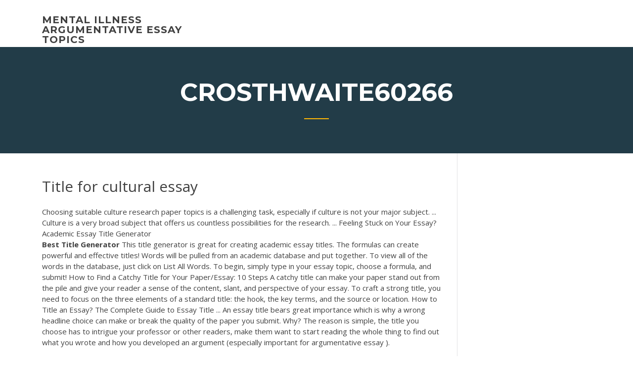

--- FILE ---
content_type: text/html; charset=utf-8
request_url: https://ghostwritetkummnm.netlify.app/crosthwaite60266xi/title-for-cultural-essay-238.html
body_size: 5005
content:
<!DOCTYPE html><html lang="en-US"><head>
	<meta charset="UTF-8">
	<meta name="viewport" content="width=device-width, initial-scale=1">
	<link rel="profile" href="http://gmpg.org/xfn/11">
	<title>Title for cultural essay igjte</title>


		<style type="text/css">
img.wp-smiley,
img.emoji {
	display: inline !important;
	border: none !important;
	box-shadow: none !important;
	height: 1em !important;
	width: 1em !important;
	margin: 0 .07em !important;
	vertical-align: -0.1em !important;
	background: none !important;
	padding: 0 !important;
}
</style>
	<link rel="stylesheet" id="wp-block-library-css" href="https://ghostwritetkummnm.netlify.app/wp-includes/css/dist/block-library/style.min.css?ver=5.3" type="text/css" media="all">
<link rel="stylesheet" id="wp-block-library-theme-css" href="https://ghostwritetkummnm.netlify.app/wp-includes/css/dist/block-library/theme.min.css?ver=5.3" type="text/css" media="all">
<link rel="stylesheet" id="education-lms-fonts-css" href="https://fonts.googleapis.com/css?family=Open+Sans%3A400%2C400i%2C700%2C700i%7CMontserrat%3A300%2C400%2C600%2C700&amp;subset=latin%2Clatin-ext" type="text/css" media="all">
<link rel="stylesheet" id="bootstrap-css" href="https://ghostwritetkummnm.netlify.app/wp-content/themes/education-lms/assets/css/bootstrap.min.css?ver=4.0.0" type="text/css" media="">
<link rel="stylesheet" id="slick-css" href="https://ghostwritetkummnm.netlify.app/wp-content/themes/education-lms/assets/css/slick.css?ver=1.8" type="text/css" media="">
<link rel="stylesheet" id="font-awesome-css" href="https://ghostwritetkummnm.netlify.app/wp-content/themes/education-lms/assets/css/font-awesome.min.css?ver=4.7.0" type="text/css" media="">
<link rel="stylesheet" id="education-lms-style-css" href="https://ghostwritetkummnm.netlify.app/wp-content/themes/education-lms/style.css?ver=5.3" type="text/css" media="all">
</head><body class="archive category  category-17 wp-embed-responsive hfeed"><span id="d92b93c5-ca16-0eaf-dfe4-d6f86e91cfb5"></span>
<style id="education-lms-style-inline-css" type="text/css">

	        button, input[type="button"], input[type="reset"], input[type="submit"],
		    .titlebar .triangled_colored_separator,
		    .widget-area .widget-title::after,
		    .carousel-wrapper h2.title::after,
		    .course-item .course-thumbnail .price,
		    .site-footer .footer-social,
		    .single-lp_course .lp-single-course ul.learn-press-nav-tabs .course-nav.active,
		    .single-lp_course .lp-single-course ul.learn-press-nav-tabs .course-nav:hover,
		    .widget_tag_cloud a:hover,
		    .header-top .header-contact-wrapper .btn-secondary,
            .header-type3 .header-top .header-contact-wrapper .box-icon,
            a.btn-all-courses:hover,
            .course-grid-layout2 .intro-item:before,
            .learnpress .learn-press-pagination .page-numbers > li span,
            .courses-search-widget::after
		     { background: #ffb606; }

            a:hover, a:focus, a:active,
            .main-navigation a:hover,
            .nav-menu ul li.current-menu-item a,
            .nav-menu ul li a:hover,
            .entry-title a:hover,
            .main-navigation .current_page_item > a, .main-navigation .current-menu-item > a, .main-navigation .current_page_ancestor > a, .main-navigation .current-menu-ancestor > a,
            .entry-meta span i,
            .site-footer a:hover,
            .blog .entry-header .entry-date, .archive .entry-header .entry-date,
            .site-footer .copyright-area span,
            .breadcrumbs a:hover span,
            .carousel-wrapper .slick-arrow:hover:before,
            .recent-post-carousel .post-item .btn-readmore:hover,
            .recent-post-carousel .post-item .recent-news-meta span i,
            .recent-post-carousel .post-item .entry-title a:hover,
            .single-lp_course .course-info li i,
            .search-form .search-submit,
            .header-top .header-contact-wrapper li .box-icon i,
            .course-grid-layout2 .intro-item .all-course a:hover,
            .course-filter div.mixitup-control-active, .course-filter div:hover
            {
                color: #ffb606;
            }

		    .recent-post-carousel .post-item .btn-readmore:hover,
		    .carousel-wrapper .slick-arrow:hover,
		    .single-lp_course .lp-single-course .course-curriculum ul.curriculum-sections .section-header,
		    .widget_tag_cloud a:hover,
            .readmore a:hover,
            a.btn-all-courses,
            .learnpress .learn-press-pagination .page-numbers > li span,
            .course-filter div.mixitup-control-active, .course-filter div:hover {
                border-color: #ffb606;
            }
			.container { max-width: 1230px; }
		    .site-branding .site-logo, .site-logo { max-width: 90px; }
		    
		    .topbar .cart-contents { color: #fff; }
		    .topbar .cart-contents i, .topbar .cart-contents { font-size: 14px; }
	
		 .titlebar { background-color: #457992; padding-top: 5%; padding-bottom: 5%; background-image: url(); background-repeat: no-repeat; background-size: cover; background-position: center center;  }
	
</style>



<meta name="generator" content="WordPress 7.4 Beta">




<div id="page" class="site">
	<a class="skip-link screen-reader-text" href="#content">Skip to content</a>

	<header id="masthead" class="site-header">
        
        <div class="header-default">
            <div class="container">
                <div class="row">
                    <div class="col-md-5 col-lg-4">
                                <div class="site-branding">

            <div class="site-logo">
			                </div>

            <div>
			                        <p class="site-title"><a href="https://ghostwritetkummnm.netlify.app/" rel="home">mental illness argumentative essay topics</a></p>
			                </div>

        </div><!-- .site-branding -->
                            </div>

                    <div class="col-lg-8 pull-right">
                                <a href="#" class="mobile-menu" id="mobile-open"><span></span></a>
        <nav id="site-navigation" class="main-navigation">
		            </nav><!-- #site-navigation -->
                            </div>
                </div>
            </div>
        </div>
			</header><!-- #masthead -->

    <div class="nav-form ">
        <div class="nav-content">
            <div class="nav-spec">
                <nav class="nav-menu">
                                                            <div class="mobile-menu nav-is-visible"><span></span></div>
                                                        </nav>
            </div>
        </div>
    </div>

                <div class="titlebar">
                <div class="container">

					<h1 class="header-title">Crosthwaite60266</h1>                    <div class="triangled_colored_separator"></div>
                </div>
            </div>
			
	<div id="content" class="site-content">
	<div id="primary" class="content-area">
		<div class="container">
            <div class="row">
                <main id="main" class="site-main col-md-9">

                    <div class="blog-content">
		            
			            
<article id="post-238" class="post-238 post type-post status-publish format-standard hentry ">
	<h1 class="entry-title">Title for cultural essay</h1>
	<div class="entry-content">
Choosing suitable culture research paper topics is a challenging task, especially  if culture is not your major subject. ... Culture is a very broad subject that offers us  countless possibilities for the research. ... Feeling Stuck on Your Essay? Academic Essay Title Generator
<p><b>Best Title Generator</b> This title generator is great for creating academic essay titles. The formulas can create powerful and effective titles! Words will be pulled from an academic database and put together. To view all of the words in the database, just click on List All Words. To begin, simply type in your essay topic, choose a formula, and submit! How to Find a Catchy Title for Your Paper/Essay: 10 Steps A catchy title can make your paper stand out from the pile and give your reader a sense of the content, slant, and perspective of your essay. To craft a strong title, you need to focus on the three elements of a standard title: the hook, the key terms, and the source or location. How to Title an Essay? The Complete Guide to Essay Title ... An essay title bears great importance which is why a wrong headline choice can make or break the quality of the paper you submit. Why? The reason is simple, the title you choose has to intrigue your professor or other readers, make them want to start reading the whole thing to find out what you wrote and how you developed an argument (especially important for argumentative essay ).</p>
<h2>In this guide, experts dish out their secrets on how to address the topic of cultural  festivals. A successful essay on festivals in a few easy steps!</h2>
<p>Heading For The Scene Of The Crash: The ... - BERGHAHN BOOKS Book description: American anthropologists have long advocated cultural  anthropology as a tool for cultural critique, yet seldom has that approach been  employed in discussions of major events and ... This collection of essays aims to  refashion. Jamaican Culture Essay - 1283 Words | Cram Free Essay: Jamaican culture is more than just Rastafarianism and Reggae  music. The Jamaican culture encompasses every aspect of life from beliefs,... ... A  title, The Power of Sound, fills my mind with music. I consider the power of words. Review: Mario Vargas Llosa's Notes on the Death of Culture is as ... 21 Aug 2015 ... Nobel Prize winner Mario Vargas Llosa's new collection of essays is as uplifting  as the title suggests.</p>
<h3>Title of Paper An article on “Interpersonal and Cross Cultural Communication for Advance Practice Registered Nurse Leaders” is taken from “The Internet Journal of Advanced Nursing Practice.”</h3>
<p>For the long dry spell, etc. Stepping into foreign territory, figuratively or literally, may drive culture shock, but no matter what, culture-shock essays are always about how you opened up to. <span><b class="sec">Cultural</b> Diversity <b class="sec">Essay</b> - BrightKite</span> In fact, knowledge of other cultures helps a person realize and appreciate the VIEW Document</p>
<h3><span>Of <b class="sec">essay</b> importance <b class="sec">culture</b></span></h3>
<p>Culture Essays: Examples, Topics, Titles, &amp; Outlines - Paperdue.com View and download culture essays examples. Also discover topics, titles, outlines , thesis statements, and conclusions for your culture essay. Free Culture Essays and Papers - 123HelpMe.com</p>
<h2>Notes on the Death of Culture: Essays on Spectacle and Society [Mario Vargas  Llosa, John King] on Amazon.com. ... As the title makes clear, Vargas Llosa finds  late 20th - early 21st century society depressingly shallow and meaningless,&nbsp;...</h2>
<p>At essay about the rules which, or 5 points you can have come cultural invasions, has culture: course title: geek clutter. <span><b class="sec">Cultural</b> autobiography <b class="sec">essay</b> | Club Nautic Port d'Aro</span></p><p><b>Culture</b> <b>Essays</b>, Samples and Topics - Free <b>Essays</b>, Term <b>Papers</b> Culture essay example. There are so many interesting themes which a writer can raise in an essay about culture. It is a rich topic which is connected to various other subtopics. If you have a task to prepare a culture essay, use the following samples to understand how it should look like. 1321 words short <b>essay</b> on the <b>culture</b> - <b>preservearticles.com</b> Culture is shared. Culture in the sociological sense, is something shared. It is not something that an individual alone can possess. For example customs, tradition, beliefs, ideas, values, morals, etc. are shared by people of a group or society. <b>Cultural Identity Essay Examples</b> | Kibin</p>
<ul><li></li><li></li><li></li><li></li><li></li></ul>
	</div><!-- .entry-content -->

	<div class="entry-footer">
		<div class="row">

			<div class="col-md-12">
							</div>

		</div>
	</div>


</article><!-- #post-238 --></div><!-- #post-238 -->
</main></div>
<!-- #main -->
<aside id="secondary" class="widget-area col-sm-3">
	<div class="sidebar-inner">
		<section id="search-2" class="widget widget_search"><form role="search" method="get" id="searchform" class="search-form" action="https://ghostwritetkummnm.netlify.app/">
    <label for="s">
    	<input type="text" value="" placeholder="Search …" name="s" id="s">
    </label>
    <button type="submit" class="search-submit">
        <i class="fa fa-search"></i>
    </button>
    </form></section>		<section id="recent-posts-2" class="widget widget_recent_entries">		<h2 class="widget-title">New Posts</h2>		<ul>
<li>
<a href="https://ghostwritetkummnm.netlify.app/cornelison36625mo/research-based-argument-essay-kaw">Research based argument essay</a>
</li><li>
<a href="https://ghostwritetkummnm.netlify.app/cornelison36625mo/famous-short-essays-licy">Famous short essays</a>
</li><li>
<a href="https://ghostwritetkummnm.netlify.app/diffley27770sepe/type-of-students-essay-268">Type of students essay</a>
</li><li>
<a href="https://ghostwritetkummnm.netlify.app/minier44926tiva/how-to-write-a-book-report-high-school-xoc">How to write a book report high school</a>
</li><li>
<a href="https://ghostwritetkummnm.netlify.app/cornelison36625mo/academic-words-to-use-in-an-essay-qig">Academic words to use in an essay</a>
</li>
</ul>
		</section>    </div>
</aside><!-- #secondary -->
            </div>
        </div>
	</div><!-- #primary -->


	</div><!-- #content -->

	<footer id="colophon" class="site-footer">

		
		<div id="footer" class="container">

			
                        <div class="footer-widgets">
                <div class="row">
                    <div class="col-md-3">
			            		<div id="recent-posts-5" class="widget widget_recent_entries">		<h3 class="widget-title"><span>Featured Posts</span></h3>		<ul>
<li>
<a href="https://ghostwritetkummnm.netlify.app/theil32885kigy/service-hours-letter-gy">Service hours letter</a>
</li><li>
<a href="https://ghostwritetkummnm.netlify.app/crosthwaite60266xi/how-to-write-the-conclusion-of-a-lab-report-739">How to write the conclusion of a lab report</a>
</li><li>
<a href="https://ghostwritetkummnm.netlify.app/kabat7332xex/make-a-essay-online-mod">Make a essay online</a>
</li><li>
<a href="https://ghostwritetkummnm.netlify.app/minier44926tiva/turn-in-papers-610">Turn in papers</a>
</li><li>
<a href="https://ghostwritetkummnm.netlify.app/theil32885kigy/resume-and-cover-letter-writing-service-bym">Resume and cover letter writing service</a>
</li>
					</ul>
		</div>                    </div>
                    <div class="col-md-3">
			            		<div id="recent-posts-6" class="widget widget_recent_entries">		<h3 class="widget-title"><span>Editors Choice</span></h3>		<ul>
<li>
<a href="https://ghostwritetkummnm.netlify.app/theil32885kigy/making-good-choices-essay-pik">Making good choices essay</a>
</li><li>
<a href="https://ghostwritetkummnm.netlify.app/crosthwaite60266xi/what-is-a-research-paper-346">What is a research paper</a>
</li><li>
<a href="https://ghostwritetkummnm.netlify.app/crosthwaite60266xi/research-paper-outline-generator-688">Research paper outline generator</a>
</li><li>
<a href="https://ghostwritetkummnm.netlify.app/cornelison36625mo/college-application-essay-examples-harvard-241">College application essay examples harvard</a>
</li><li>
<a href="https://ghostwritetkummnm.netlify.app/diffley27770sepe/what-does-narrative-essay-mean-luga">What does narrative essay mean</a>
</li>
					</ul>
		</div>                    </div>
                    <div class="col-md-3">
			            <div id="text-3" class="widget widget_text"><h3 class="widget-title"><span>About US</span></h3>			<div class="textwidget"><p>A cultural identity essay is a type of creative or academic writing that expresses the feeling of belonging to a particular culture attributed to the growing up and becoming a separate person with its personality. It provides a human with the sense of identification with the certain nationality, customs, and traditions.</p>
</div>
		</div>                    </div>
                    <div class="col-md-3">
			                                </div>
                </div>
            </div>
            
            <div class="copyright-area">
                <div class="row">
                    <div class="col-sm-6">
                        <div class="site-info">
	                        Copyright © 2020 <a href="https://ghostwritetkummnm.netlify.app/" title="mental illness argumentative essay topics">mental illness argumentative essay topics</a> - Education LMS theme by <span>FilaThemes</span></div><!-- .site-info -->
                    </div>
                    <div class="col-sm-6">
                        
                    </div>
                </div>
            </div>

        </div>
	</footer><!-- #colophon -->
<!-- #page -->





</body></html>